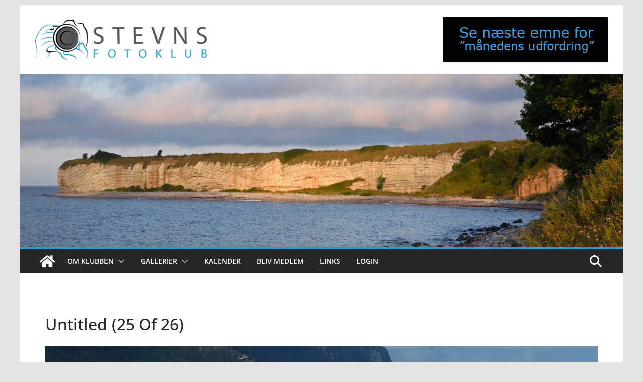

--- FILE ---
content_type: text/javascript
request_url: http://stevnsfotoklub.dk/wp-content/plugins/ultimate-member/assets/libs/select2/i18n/da.js?ver=4.0.13
body_size: 441
content:
/*! Select2 4.0.13 | https://github.com/select2/select2/blob/master/LICENSE.md */

!function(){if(jQuery&&jQuery.fn&&jQuery.fn.select2&&jQuery.fn.select2.amd)var e=jQuery.fn.select2.amd;e.define("select2/i18n/da",[],function(){return{errorLoading:function(){return"Resultaterne kunne ikke indlæses."},inputTooLong:function(e){return"Angiv venligst "+(e.input.length-e.maximum)+" tegn mindre"},inputTooShort:function(e){return"Angiv venligst "+(e.minimum-e.input.length)+" tegn mere"},loadingMore:function(){return"Indlæser flere resultater…"},maximumSelected:function(e){var n="Du kan kun vælge "+e.maximum+" emne";return 1!=e.maximum&&(n+="r"),n},noResults:function(){return"Ingen resultater fundet"},searching:function(){return"Søger…"},removeAllItems:function(){return"Fjern alle elementer"}}}),e.define,e.require}();

--- FILE ---
content_type: text/javascript
request_url: http://stevnsfotoklub.dk/wp-content/plugins/ultimate-member/assets/js/um-modal.min.js?ver=2.8.9
body_size: 1114
content:
jQuery(document).ready(function(){jQuery(document).on("click",".um-popup-overlay",function(){remove_Modal()}),jQuery(document).on("click",'.um-modal-overlay, a[data-action="um_remove_modal"]',function(){um_remove_modal()}),jQuery(document).on("click",'a[data-modal^="um_"], span[data-modal^="um_"], .um-modal:not(:has(.um-form)) a',function(e){return e.preventDefault(),!1}),jQuery(document).on("click",".um-finish-upload.file:not(.disabled)",function(){var e=jQuery(this).attr("data-key"),a=jQuery(this).parents(".um-modal-body").find(".um-single-file-preview").html(),a=(um_remove_modal(),jQuery(".um-single-file-preview[data-key="+e+"]").fadeIn().html(a),jQuery(".um-field[data-key="+e+"]").find(".um-single-fileinfo a").data("file"));jQuery(".um-single-file-preview[data-key="+e+"]").parents(".um-field").find(".um-btn-auto-width").html(jQuery(this).attr("data-change")),jQuery(".um-single-file-preview[data-key="+e+"]").parents(".um-field").find('input[type="hidden"]').val(a)}),jQuery(document).on("click",".um-finish-upload.image:not(.disabled)",function(){var a,e,t=jQuery(this),i=jQuery(this).attr("data-key"),r=jQuery(this).parents(".um-modal-body").find(".um-single-image-preview"),u=r.find("img").attr("src"),r=r.find("img").data("file"),d=0,m=(jQuery(this).parents("#um_upload_single").data("user_id")&&(d=jQuery(this).parents("#um_upload_single").data("user_id")),0),n="";1===jQuery('div.um-field-image[data-key="'+i+'"]').length&&(m=(e=jQuery('div.um-field-image[data-key="'+i+'"]').closest(".um-form")).find('input[name="form_id"]').val(),n=e.attr("data-mode")),0<jQuery(".cropper-hidden").length&&UM.frontend.cropper.obj?(e=UM.frontend.cropper.obj.getData(),e=Math.round(e.x)+","+Math.round(e.y)+","+Math.round(e.width)+","+Math.round(e.height),jQuery(this).html(jQuery(this).attr("data-processing")).addClass("disabled"),jQuery.ajax({url:wp.ajax.settings.url,type:"POST",dataType:"json",data:{action:"um_resize_image",src:u,coord:e,user_id:d,key:i,set_id:m,set_mode:n,nonce:um_scripts.nonce},success:function(e){e.success&&(a=new Date,"profile_photo"===i?jQuery(".um-profile-photo-img img").attr("src",e.data.image.source_url+"?"+a.getTime()):"cover_photo"===i&&(jQuery(".um-cover-e").empty().html('<img src="'+e.data.image.source_url+"?"+a.getTime()+'" alt="" />'),jQuery(".um").hasClass("um-editing"))&&jQuery(".um-cover-overlay").show(),jQuery(".um-single-image-preview[data-key="+i+"]").fadeIn().find("img").attr("src",e.data.image.source_url+"?"+a.getTime()),um_remove_modal(),jQuery("img.cropper-invisible").remove(),jQuery(".um-single-image-preview[data-key="+i+"]").parents(".um-field").find(".um-btn-auto-width").html(t.attr("data-change")),jQuery(".um-single-image-preview[data-key="+i+"]").parents(".um-field").find('input[type="hidden"]').val(e.data.image.filename))}})):(a=new Date,jQuery(".um-single-image-preview[data-key="+i+"]").fadeIn().find("img").attr("src",u+"?"+a.getTime()),um_remove_modal(),jQuery(".um-single-image-preview[data-key="+i+"]").parents(".um-field").find(".um-btn-auto-width").html(t.attr("data-change")),jQuery(".um-single-image-preview[data-key="+i+"]").parents(".um-field").find("input[type=hidden]").val(r))}),jQuery(document.body).on("click",'a[data-modal^="um_"], span[data-modal^="um_"]',function(e){var a=jQuery(this).attr("data-modal"),t="normal";jQuery(this).data("modal-size")&&(t=jQuery(this).data("modal-size")),jQuery(this).data("modal-copy")&&(jQuery("#"+a).html(jQuery(this).parents(".um-field").find(".um-modal-hidden-content").html()),jQuery(this).parents(".um-profile-photo").attr("data-user_id")&&jQuery("#"+a).attr("data-user_id",jQuery(this).parents(".um-profile-photo").attr("data-user_id")),jQuery(this).parents(".um-cover").attr("data-ratio")&&jQuery("#"+a).attr("data-ratio",jQuery(this).parents(".um-cover").attr("data-ratio")),jQuery(this).parents(".um-cover").attr("data-user_id")&&jQuery("#"+a).attr("data-user_id",jQuery(this).parents(".um-cover").attr("data-user_id")),0<jQuery('input[type="hidden"][name="user_id"]').length)&&jQuery("#"+a).attr("data-user_id",jQuery('input[type="hidden"][name="user_id"]').val()),um_new_modal(a,t)})});

--- FILE ---
content_type: text/javascript
request_url: http://stevnsfotoklub.dk/wp-content/plugins/ultimate-member/assets/libs/pickadate/translations/da_DK.min.js?ver=3.6.2
body_size: 293
content:
jQuery.extend(jQuery.fn.pickadate.defaults,{monthsFull:["januar","februar","marts","april","maj","juni","juli","august","september","oktober","november","december"],monthsShort:["jan","feb","mar","apr","maj","jun","jul","aug","sep","okt","nov","dec"],weekdaysFull:["søndag","mandag","tirsdag","onsdag","torsdag","fredag","lørdag"],weekdaysShort:["søn","man","tir","ons","tor","fre","lør"],today:"i dag",clear:"slet",close:"luk",firstDay:1,format:"d. mmmm yyyy",formatSubmit:"yyyy/mm/dd"}),jQuery.extend(jQuery.fn.pickatime.defaults,{clear:"slet"});